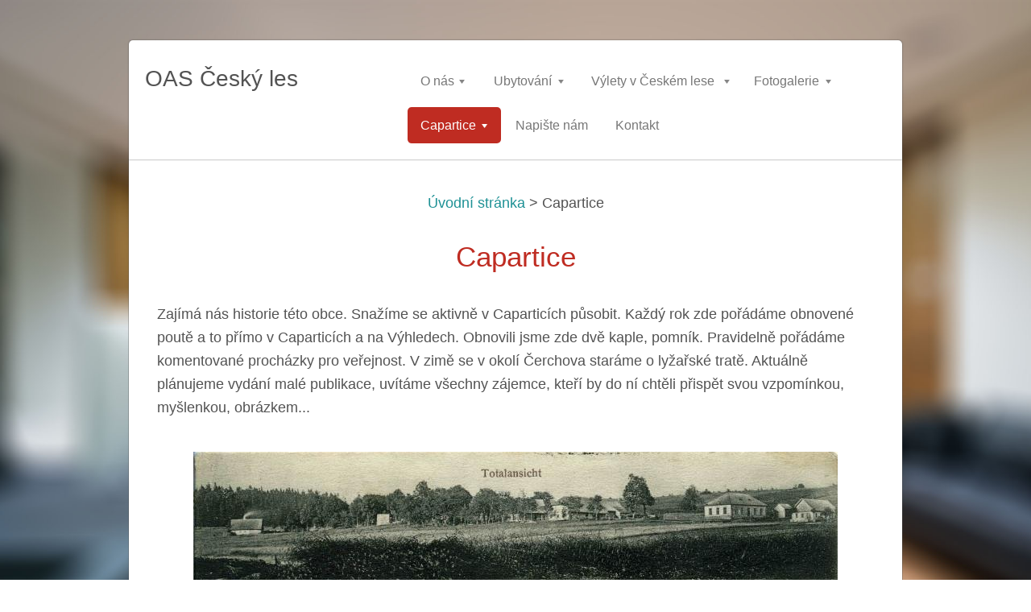

--- FILE ---
content_type: text/html; charset=UTF-8
request_url: https://www.oas-ceskyles.cz/capartice/
body_size: 6162
content:
<!DOCTYPE html>
<!--[if IE 8]><html class="lt-ie10 lt-ie9 no-js no-bg" lang="cs"> <![endif]-->
<!--[if IE 9]><html class="lt-ie10 no-js no-bg" lang="cs"> <![endif]-->
<!--[if gt IE 9]><!-->
<html lang="cs" class="no-js no-bg">
<!--<![endif]-->
<head>
    <base href="https://www.oas-ceskyles.cz/">
  <meta charset="utf-8">
  <meta name="description" content="">
  <meta name="keywords" content="">
  <meta name="generator" content="Webnode">
  <meta name="apple-mobile-web-app-capable" content="yes">
  <meta name="apple-mobile-web-app-status-bar-style" content="black">
  <meta name="format-detection" content="telephone=no">
    <link rel="shortcut icon" href="https://dc4e5e790b.clvaw-cdnwnd.com/bfc2e2c6290a9ba829aeec014ce8a3d5/200000208-a9f4aaaef4/favicon.ico">
<link rel="canonical" href="https://www.oas-ceskyles.cz/capartice/">
<script type="text/javascript">(function(i,s,o,g,r,a,m){i['GoogleAnalyticsObject']=r;i[r]=i[r]||function(){
			(i[r].q=i[r].q||[]).push(arguments)},i[r].l=1*new Date();a=s.createElement(o),
			m=s.getElementsByTagName(o)[0];a.async=1;a.src=g;m.parentNode.insertBefore(a,m)
			})(window,document,'script','//www.google-analytics.com/analytics.js','ga');ga('create', 'UA-797705-6', 'auto',{"name":"wnd_header"});ga('wnd_header.set', 'dimension1', 'W1');ga('wnd_header.set', 'anonymizeIp', true);ga('wnd_header.send', 'pageview');var pageTrackerAllTrackEvent=function(category,action,opt_label,opt_value){ga('send', 'event', category, action, opt_label, opt_value)};</script>
  <link rel="alternate" type="application/rss+xml" href="https://oas-ceskyles.cz/rss/all.xml" title="">
<!--[if lte IE 9]><style type="text/css">.cke_skin_webnode iframe {vertical-align: baseline !important;}</style><![endif]-->
    <meta http-equiv="X-UA-Compatible" content="IE=edge" />
    <title>Capartice ::  OAS Český les</title>
    <meta name="viewport" content="width=device-width" />
    <link rel="stylesheet" href="/css/style.css" />
    <link rel="stylesheet" href="/css/light_red.css" />
    <script type="text/javascript">
        /* <![CDATA[ */
        var wnTplSettings = {};
        wnTplSettings.photogallerySlideshowStop  = 'Pozastavit prezentaci';
        wnTplSettings.photogallerySlideshowStart = 'Spustit prezentaci';
        wnTplSettings.faqShowAnswer = 'Zobrazit celou odpověď.';
        wnTplSettings.faqHideAnswer = 'Skrýt odpověď.';
        wnTplSettings.menuLabel = 'Menu';
        /* ]]> */
    </script>
    <script src="/js/main.js"></script>

				<script type="text/javascript">
				/* <![CDATA[ */
					
					if (typeof(RS_CFG) == 'undefined') RS_CFG = new Array();
					RS_CFG['staticServers'] = new Array('https://d11bh4d8fhuq47.cloudfront.net/');
					RS_CFG['skinServers'] = new Array('https://d11bh4d8fhuq47.cloudfront.net/');
					RS_CFG['filesPath'] = 'https://www.oas-ceskyles.cz/_files/';
					RS_CFG['filesAWSS3Path'] = 'https://dc4e5e790b.clvaw-cdnwnd.com/bfc2e2c6290a9ba829aeec014ce8a3d5/';
					RS_CFG['lbClose'] = 'Zavřít';
					RS_CFG['skin'] = 'default';
					if (!RS_CFG['labels']) RS_CFG['labels'] = new Array();
					RS_CFG['systemName'] = 'Webnode';
						
					RS_CFG['responsiveLayout'] = 1;
					RS_CFG['mobileDevice'] = 0;
					RS_CFG['labels']['copyPasteSource'] = 'Více zde:';
					
				/* ]]> */
				</script><script type="text/javascript" src="https://d11bh4d8fhuq47.cloudfront.net/_system/client/js/compressed/frontend.package.1-3-108.js?ph=dc4e5e790b"></script><style type="text/css"></style></head>
<body>
<div id="wrapper" class="BOXED LIGHT RED">


    <!-- div id="header" -->
    <div id="header">

        <!-- div id="headerContent" -->
        <div id="headerContent" class="clearfix">

            <div id="logoZone">
                <div id="logo"><a href="home/" title="Přejít na úvodní stránku."><span id="rbcSystemIdentifierLogo"> OAS Český les</span></a></div>                <div id="moto"><span id="rbcCompanySlogan" class="rbcNoStyleSpan"></span></div>
            </div>

        </div>
        <!-- div id="headerContent" -->

    </div>

    <!-- div id="main" -->
    <div id="main" role="main">


        <!-- div id="mainContent" -->
        <div id="mainContent" class="clearfix" >


            <!-- div class="column100" -->
            <div class="column100">
                <div id="pageNavigator" class="rbcContentBlock">            <div id="navigator" class="widget widgetNavigator clearfix">             <a class="navFirstPage" href="/home/">Úvodní stránka</a>           <span> &gt; </span>             <span id="navCurrentPage">Capartice</span>             </div>      </div>                 
       <div class="widget widgetWysiwyg clearfix">     
		<h1>Capartice</h1>
<p style="text-align: left;">Zajímá nás historie této obce. Snažíme se aktivně v Caparticích působit. Každý rok zde pořádáme obnovené poutě a to přímo v Caparticích a na Výhledech. Obnovili jsme zde dvě kaple, pomník. Pravidelně pořádáme komentované procházky pro veřejnost. V zimě se v okolí Čerchova staráme o lyžařské tratě. Aktuálně plánujeme vydání malé publikace, uvítáme všechny zájemce, kteří by do ní chtěli přispět svou vzpomínkou, myšlenkou, obrázkem...</p>
<div>
	<img alt="Capartice" src="https://dc4e5e790b.clvaw-cdnwnd.com/bfc2e2c6290a9ba829aeec014ce8a3d5/200000300-1f88a2081f/celkový pohled.jpg" style="width: 800px; height: 504px;"></div>
<div style="text-align: right;">
	&nbsp;</div>
<div>
	<p style="text-align: left;">Capartice se mohou pochlubit poměrně zajímavou historií, která se začíná psát kolem roku 1705. Víska byla založena Janem Filipem Stadionem&nbsp;z&nbsp;Koutsko-Trhanovského panství a měla zajišťovat palivové dřevo a dřevěné uhlí pro stadionské hamry, hutě a sklárny. Obec byla pojmenována podle sv. Jana Nepomuckého. Význam sv. Jana Nepomuckého v&nbsp;té době rostl, protože v období založení obce probíhalo jeho svatořečení. Navíc jméno Jan se shodovalo se zakladatelem Janem Filipem Stadionem. Původní název obce Nepomuk&nbsp;se ale příliš neujal. Brzo jej vytlačilo pojmenování Capartice, které používali sedláci z&nbsp;Chodska pro chudobu zdejších obyvatel&nbsp;tzv. capartů nebo-li pasekářů. Označení capart se dříve používalo pro rozedraný šat, ale také vše chatrné a později i pro drobná políčka a pozemky.</p>
	<p style="text-align: left;">Podobně popisuje založení vesničky kronika české menšinové školy v&nbsp;Caparticích:</p>
	<p><em>„V&nbsp;temných lesích na úbočí hory Čerchov, který vážně vévodí „smavému“chodskému kraji, skrývá se několik malých vesniček, které založeny byly v&nbsp;době, kdy kvetlo panství Trhanov-Kouty za Lamingera z&nbsp;Albenreuthn, jedna z&nbsp;těch vesniček jsou Capartice, kde jest dnes sídlo státní menšinové školy, vznikla asi v&nbsp;letech 1665, kdy řečený majitel Trhanova povolal asi 14 rodin z&nbsp;Horní Falce a jim zde vykázal pozemky v&nbsp;lesích, aby si je vykáceli a na místě vystavěli domky a zdělali je na pole. Jelikož každý dostal capart půdy, jak říkali v dolejších chodských vesnicích, dostala vesnice název Capartice.“</em></p>
	<p style="text-align: left;">Víska se v&nbsp;průběhu let postupně rozvíjela, kromě těžby a zpracování dřeva pro ni byla také důležitá historická poštovní stezka, která vedla kolem. To bylo důvodem, proč kromě dvou mysliven, na území vesnice stály také dva hostince. V&nbsp;obci byla v&nbsp;minulosti také postavena kaplička, pila na parní pohon, kde se vyráběly především šindele, česká a německá škola, chudobinec. V&nbsp;osadě bydlelo převážně německé obyvatelstvo. Přesto se pro několik českých rodin postavila česká menšinová škola a o několik let později také domky pro české menšináře, kteří tak měli podpořit Češství v&nbsp;pohraničí a zajistit dostatek dětí v&nbsp;české škole. Během 2. světové války byla v&nbsp;Caparticích zřízena státní hranice a víska se tak ocitla na území Německé říše. Ve svém největším rozkvětu v&nbsp;obci stálo 40 domů. Po válce byla většina obyvatel kvůli svému německému původu odsunuta a osada stejně jako jiné v&nbsp;pohraničí bojovala o své přežití. Naštěstí byla dost daleko od hranice, proto nebyla zbořena při budování železné opony. Dosídlení obce se ale příliš nepodařilo, a tak i tady postupně došlo k&nbsp;demolici většiny budov (včetně kaple). Až v&nbsp;70. letech zde v&nbsp;původní části vesnice proběhla výstavba nových rekreačních objektů, které tady stojí dodnes.</p>
	<p style="text-align: left;">https://www.facebook.com/capartice</p>
</div>
<p style="text-align: left;"><strong>Stále hledáme pamětníky, potomky rodáků, vojáky, fořty, všechny, kteří se s námi rádi podělí o své vzpomínky ohledně Capartic, Výhledů a okolí. 603811705</strong></p>
   
        </div>
		
            </div>
            <!-- div class="column100" -->

        </div>
        <!-- div id="mainContent" -->

    </div>
    <!-- div id="main" -->




    <!-- div id="footerCover" -->
    <div id="footerCover">

        <!-- div id="footerMain" -->
        <div id="footerMain">

            <!-- div id="footerMainContent" -->
            <div id="footerMainContent" class="footerColumns clearfix">

                <div class="column33 footerColumn1">
                                        

                </div>

                <div class="column33 footerColumn2">
                                                        </div>

                <div class="column33 footerColumn3">
                     
      <div class="widget widgetContact clearfix">              
		      
          <div class="widgetTitle"> 
              <h2>Kontakt</h2>
          </div>   
                   
          <div class="widgetContent clearfix">    
              <span class="contactCompany">Okrašlovací a sportovní sdružení Český les</span>
              <span class="contactAddress">Penzion Krásnohorská 42<br />
Česká Kubice 345 32</span>     
              <span class="contactPhone"></span>  
              <span class="contactEmail">          									
      <a href="&#109;&#97;&#105;&#108;&#116;&#111;:&#111;&#97;&#115;&#45;&#99;&#101;&#115;&#107;&#121;&#108;&#101;&#115;&#64;&#101;&#109;&#97;&#105;&#108;&#46;&#99;&#122;"><span id="rbcContactEmail">&#111;&#97;&#115;&#45;&#99;&#101;&#115;&#107;&#121;&#108;&#101;&#115;&#64;&#101;&#109;&#97;&#105;&#108;&#46;&#99;&#122;</span></a> 
	</span>             
          </div>                         	
		    		
      </div>             
					
                                                        </div>

            </div>
            <!-- div id="footerMainContent" -->

        </div>
        <!-- div id="footerMain" -->



        <!-- div id="footerText" -->
        <div id="footerText" class="clearfix">

            <!-- div id="footerTextContent" -->
            <div id="footerTextContent" class="clearfix">

                <!-- div id="lang" -->
                <div id="lang" class="clearfix">
                    <div id="languageSelect"></div>			
                </div>
                <!-- div id="lang" -->

                <!-- div id="copyright" -->
                <div id="copyright">
                    <span id="rbcFooterText" class="rbcNoStyleSpan">© 2014 Všechna práva vyhrazena.</span>                </div>
                <!-- div id="copyright" -->

                <!-- div id="signature" -->
                <div id="signature">
                    <span class="rbcSignatureText">Vytvořeno službou <a href="https://www.webnode.cz?utm_source=brand&amp;utm_medium=footer&amp;utm_campaign=premium" rel="nofollow" >Webnode</a></span>                </div>
                <!-- div id="signature" -->

            </div>
            <!-- div id="footerTextContent" -->

        </div>
        <!-- div id="footerText" -->

    </div>
    <!-- div id="footerCover" -->

    <!-- div id="headerNav" -->
    <div id="navMenu" class="desktopMenu clearfix">
        <div class="menuWrapper">
            

    
	<ul class="menu">
	<li class="first">      
        <a href="/o-nas/"> <span>O nás</span> </a>
    
	<ul class="level1">
		<li class="first">      
        <a href="/publikacnicinnost/"> <span>Publikační činnost</span> </a>
    </li>
		<li>      
        <a href="/napsali-o-nas/"> <span>Napsali o nás</span> </a>
    </li>
		<li class="last">      
        <a href="/o-nas/okraslovaci-cinnost/"> <span>Okrašlovací činnost</span> </a>
    </li>
	</ul>
	</li>
	<li>      
        <a href="/ubytovani/"> <span>Ubytování</span> </a>
    
	<ul class="level1">
		<li class="first">      
        <a href="/ubytovani/chatky/"> <span>Chatky Česká Kubice</span> </a>
    </li>
		<li>      
        <a href="/ubytovani/apartmany/"> <span>Apartmány</span> </a>
    </li>
		<li class="last">      
        <a href="/apartman-capartice/"> <span>Apartmán Capartice</span> </a>
    </li>
	</ul>
	</li>
	<li>      
        <a href="/vyletyvceskemlese/"> <span>Výlety v Českém lese</span> </a>
    
	<ul class="level1">
		<li class="first">      
        <a href="/vyletyvceskemlese/turistika/"> <span>Turistika</span> </a>
    </li>
		<li>      
        <a href="/vyletyvceskemlese/sport/"> <span>Sport</span> </a>
    </li>
		<li>      
        <a href="/vyletyvceskemlese/pamatky-a-muzea/"> <span>Památky a muzea</span> </a>
    </li>
		<li>      
        <a href="/vyletyvceskemlese/parky-a-zvirata/"> <span>Parky a zvířata</span> </a>
    </li>
		<li class="last">      
        <a href="/vyletyvceskemlese/baarova-stezka/"> <span>Baarova stezka</span> </a>
    
		<ul class="level2">
			<li class="first">      
        <a href="/vyletyvceskemlese/baarova-stezka/lavicka-c-1/"> <span>Lavička č.1</span> </a>
    </li>
			<li>      
        <a href="/vyletyvceskemlese/baarova-stezka/lavicka-c-2/"> <span>Lavička č.2</span> </a>
    </li>
			<li>      
        <a href="/vyletyvceskemlese/baarova-stezka/lavicka-c-3/"> <span>Lavička č.3</span> </a>
    </li>
			<li>      
        <a href="/vyletyvceskemlese/baarova-stezka/lavicka-c-4/"> <span>Lavička č.4</span> </a>
    </li>
			<li>      
        <a href="/vyletyvceskemlese/baarova-stezka/lavicka-c-5/"> <span>Lavička č.5</span> </a>
    </li>
			<li>      
        <a href="/vyletyvceskemlese/baarova-stezka/lavicka-c-6/"> <span>Lavička č.6</span> </a>
    </li>
			<li>      
        <a href="/vyletyvceskemlese/baarova-stezka/lavicka-c-7/"> <span>Lavička č.7</span> </a>
    </li>
			<li>      
        <a href="/vyletyvceskemlese/baarova-stezka/lavicka-c-8/"> <span>Lavička č.8</span> </a>
    </li>
			<li>      
        <a href="/vyletyvceskemlese/baarova-stezka/lavicka-c-9/"> <span>Lavička č.9</span> </a>
    </li>
			<li>      
        <a href="/vyletyvceskemlese/baarova-stezka/lavicka-c-10/"> <span>Lavička č.10</span> </a>
    </li>
			<li class="last">      
        <a href="/vyletyvceskemlese/baarova-stezka/lavicka-c-11/"> <span>Lavička č.11</span> </a>
    </li>
		</ul>
		</li>
	</ul>
	</li>
	<li>      
        <a href="/fotogalerie/"> <span>Fotogalerie</span> </a>
    
	<ul class="level1">
		<li class="first">      
        <a href="/fotogalerie/ubytovani/"> <span>Ubytování</span> </a>
    </li>
		<li>      
        <a href="/fotogalerie/obnova-pamatek/"> <span>Obnova památek</span> </a>
    </li>
		<li class="last">      
        <a href="/fotogalerie/akceproverejnost/"> <span>Akce pro veřejnost</span> </a>
    </li>
	</ul>
	</li>
	<li class="open selected activeSelected">      
        <a href="/capartice/"> <span>Capartice</span> </a>
    
	<ul class="level1">
		<li class="first last">      
        <a href="/capartice/kniha/"> <span>kniha</span> </a>
    </li>
	</ul>
	</li>
	<li>      
        <a href="/napiste-nam/"> <span>Napište nám</span> </a>
    </li>
	<li class="last">      
        <a href="/kontakt/"> <span>Kontakt</span> </a>
    </li>
</ul>
    <div class="clearfix"><!-- / --></div>
				
        </div>
    </div>
    <!-- div id="headerNav" -->


</div>
<!-- div id="wrapper" -->
<div class="media"></div>


<div id="rbcFooterHtml"></div><script type="text/javascript">var keenTrackerCmsTrackEvent=function(id){if(typeof _jsTracker=="undefined" || !_jsTracker){return false;};try{var name=_keenEvents[id];var keenEvent={user:{u:_keenData.u,p:_keenData.p,lc:_keenData.lc,t:_keenData.t},action:{identifier:id,name:name,category:'cms',platform:'WND1',version:'2.1.157'},browser:{url:location.href,ua:navigator.userAgent,referer_url:document.referrer,resolution:screen.width+'x'+screen.height,ip:'212.99.44.81'}};_jsTracker.jsonpSubmit('PROD',keenEvent,function(err,res){});}catch(err){console.log(err)};};</script></body>
</html>

--- FILE ---
content_type: text/css
request_url: https://www.oas-ceskyles.cz/css/light_red.css
body_size: 15648
content:
/* COLORS 

Main color: #bf2c22
a color: #1e9195
menu hover: #d5d5d5
Border btn: #b5231a
btn hover: #b5231a
Bg photo thumb: #ececec
photo thumb title: line 532
bg_footermain: #f6f6f6

*/

#wrapper ::-moz-selection {
  background: #2bb1d2;
  color: #fff; 
  text-shadow: none; 
}

#wrapper ::selection { 
  background: #2bb1d2; 
  color: #fff; 
  text-shadow: none; 
}

#wrapper .widget abbr[title] { 
  border-bottom: 1px dotted; 
}

body {
    background-color: #fff;
}

.lt-ie9 body {
    background-color: #fff;
    background-image: url("../img/light/red/bg_image.jpg");
    background-repeat: no-repeat;
    background-position: center top;
    background-size: cover;
    background-attachment: fixed;
}

@media screen and (min-width: 990px) {
    body {
        background-color: #fff;
        background-image: url("../img/light/red/bg_image.jpg");
        background-repeat: no-repeat;
        background-position: center top;
        background-size: cover;
        background-attachment: fixed;
    }
}


a {
  color: #1e9195;
}

#wrapper .formError,
#wrapper label.error,
#wrapper label.wrong,
#wrapper #footerCover label.error,
#wrapper #footerCover label.wrong {
  color: #d34040;
}

#wrapper .formError h3 {
	color: #535353;
}



/* ILLUSTRATION */

#wrapper.WIDE #illustration {
      -moz-box-shadow: inset 0px 0px 5px #ababab;
-webkit-box-shadow: inset 0px 0px 5px #ababab;
box-shadow: inset 0px 0px 5px #ababab;
}

@media screen and (max-width: 990px) {
    #wrapper.WIDE #illustration {
        -moz-box-shadow: none;
        -webkit-box-shadow: none;
        box-shadow: none;
        margin: 1px 0;
    }
}

#wrapper.BOXED #illustration {
  border: solid 1px rgba(76, 76, 76, 0.43);
}

/* MAIN MENU */
  
#wrapper ul.menu ul li a {
  color: #747474;
}
  
/* WIDGETS */  
  
#wrapper .widgetPhotogallery .img {
  background-color: #ececec;
}     
  
#wrapper.LIGHT .widgetFulltext .boxFulltextResult h3 a{
  color: #363636 !important;
}

#wrapper.LIGHT .boxDiscussion {
    border-bottom: 1px solid #e2e2e2;
}

#wrapper .privateAccessForm .error {
  color: #d34040;
}

#wrapper #privateAccessForm .error {
  color: #d34040;
}  

/* FORM */

#wrapper .wrapperInput input {	/*???*/
  background: #f5f0ea; /* Old browsers */
/* IE9 SVG, needs conditional override of 'filter' to 'none' */
background: -moz-linear-gradient(top,  #f4f0eb 0%, #f8f7f5 100%); /* FF3.6+ */
background: -webkit-gradient(linear, left top, left bottom, color-stop(0%,#f4f0eb), color-stop(100%,#f8f7f5)); /* Chrome,Safari4+ */
background: -webkit-linear-gradient(top,  #f4f0eb 0%,#f8f7f5 100%); /* Chrome10+,Safari5.1+ */
background: -o-linear-gradient(top,  #f4f0eb 0%,#f8f7f5 100%); /* Opera 11.10+ */
background: -ms-linear-gradient(top,  #f4f0eb 0%,#f8f7f5 100%); /* IE10+ */
background: linear-gradient(to bottom,  #f4f0eb 0%,#f8f7f5 100%); /* W3C */
}

#wrapper .wrapperInput textarea {	/*???*/
  background: #f4f0eb; /* Old browsers */
/* IE9 SVG, needs conditional override of 'filter' to 'none' */
background: -moz-linear-gradient(top,  #f4f0eb 0%, #f8f7f5 100%); /* FF3.6+ */
background: -webkit-gradient(linear, left top, left bottom, color-stop(0%,#f4f0eb), color-stop(100%,#f8f7f5)); /* Chrome,Safari4+ */
background: -webkit-linear-gradient(top,  #f4f0eb 0%,#f8f7f5 100%); /* Chrome10+,Safari5.1+ */
background: -o-linear-gradient(top,  #f4f0eb 0%,#f8f7f5 100%); /* Opera 11.10+ */
background: -ms-linear-gradient(top,  #f4f0eb 0%,#f8f7f5 100%); /* IE10+ */
background: linear-gradient(to bottom,  #f4f0eb 0%,#f8f7f5 100%); /* W3C */
}

#wrapper .dk_container {
    background: #f4f0eb; /* Old browsers */
    /* IE9 SVG, needs conditional override of 'filter' to 'none' */
    background: -moz-linear-gradient(top,  #f4f0eb 0%, #f8f7f5 100%); /* FF3.6+ */
    background: -webkit-gradient(linear, left top, left bottom, color-stop(0%,#f4f0eb), color-stop(100%,#f8f7f5)); /* Chrome,Safari4+ */
    background: -webkit-linear-gradient(top,  #f4f0eb 0%,#f8f7f5 100%); /* Chrome10+,Safari5.1+ */
    background: -o-linear-gradient(top,  #f4f0eb 0%,#f8f7f5 100%); /* Opera 11.10+ */
    background: -ms-linear-gradient(top,  #f4f0eb 0%,#f8f7f5 100%); /* IE10+ */
    background: linear-gradient(to bottom,  #f4f0eb 0%,#f8f7f5 100%); /* W3C */
    border-radius: 5px;
    -moz-border-radius: 5px;
    -webkit-border-radius: 5px;
    height: 43px;
}

#wrapper #footerCover .dk_container {
    background: #ffffff;
}

#wrapper #footerCover textarea { 
	background: #fff;
}

#wrapper #footerCover input { 
	background: #fff;
}

/* BORDERS SHADOWS */

#wrapper.BOXED #header { 
    -moz-box-shadow: 0px 0px 2px 0px #4c4c4c;
  -webkit-box-shadow: 0px 0px 2px 0px #4c4c4c;
  box-shadow: 0px 0px 2px 0px #4c4c4c;
}

#wrapper.WIDE #header { 
    -moz-box-shadow: 0px 0px 2px 0px #4c4c4c;
  -webkit-box-shadow: 0px 0px 2px 0px #4c4c4c;
  box-shadow: 0px 0px 2px 0px #4c4c4c;
}

#wrapper.BOXED #illustration {
  border: solid 1px rgba(76, 76, 76, 0.43);
}

#wrapper.WIDE #footerMain {

}

#wrapper.BOXED #footerMain { 
  border-top: 1px solid rgba(76, 76, 76, 0.15);
}

pre, 
blockquote { 
  border: 1px solid #999; 
}

#wrapper.BOXED #footerText {  
  -webkit-box-shadow: 0px 1px 2px 0px #4c4c4c;
  box-shadow: 0px 1px 2px 0px #4c4c4c;
}

#wrapper .wrapperNewFormLink {
	background: #bf2c22;
	border: solid 1px #b5231a;
}

#wrapper .wrapperNewFormLink:hover {
    background: #b5231a;
}

#wrapper .wrapperNewFormLink a {
	color: #fff !important;
}
  
/*---------------------------------------------------*/
/*---------------------------------------------------*/
/*---------------------------------------------------*/
/*---------------------------------------------------*/

#wrapper.LIGHT .widget hr { 
  border-top: 1px solid #e2e2e2; 
}

#wrapper.LIGHT {
  color: #535353;  
}

#wrapper.LIGHT #main h1 {
  color: #bf2c22; 
}

#wrapper.LIGHT #main h2 {
  color: #bf2c22;  
  border-bottom: 1px solid #e2e2e2;
}  

#wrapper.LIGHT #main h3 {
  	color: #bf2c22;  
}  

#wrapper.LIGHT #main h4 {
  color: #535353;  
}  

#wrapper.LIGHT #main h5 {
  color: #363636;  
} 

#wrapper.LIGHT #main h6 {
  color: #363636;  
} 

#wrapper.WIDE #footerCover { 
	background-color: #fff;
}   

#wrapper.LIGHT #footerCover h1 {
  color: #bf2c22;
    border-bottom: 1px solid #e2e2e2;
} 

#wrapper.LIGHT #footerCover h2 {
  color: #bf2c22;
  border-bottom: 1px solid #e2e2e2;
} 

#wrapper.LIGHT #footerCover h3 {
  color: #363636;  
}

#wrapper.LIGHT #footerCover h4 {
  color: #363636;  
} 

#wrapper.LIGHT #footerCover h5 {
  color: #363636;  
} 

#wrapper.LIGHT #footerCover h6 {
  color: #363636;  
} 

#wrapper.LIGHT.RED .widget a,
#wrapper.LIGHT.RED .widget a:visited, 
#wrapper.LIGHT.RED .widget a:hover {
  color: #1e9195;
}

#wrapper.LIGHT.RED #main a.iconBack { 
   background-color: #bf2c22;
    border: solid 1px #b5231a;
    color: #ffffff;
}

#wrapper #main a.iconBack:hover {
    background: #b5231a;
}

#wrapper.LIGHT .widget blockquote {
    border-top: 1px solid #e2e2e2;
    border-bottom: 1px solid #e2e2e2;
    background: url("../img/var_light_quotes.png") no-repeat scroll 60px 30px transparent;
}

#wrapper.LIGHT #footerCover .widget blockquote { 
  background: none;
    padding: 0;
    border: none;
}

#wrapper.LIGHT table { 
  border-color: #e2e2e2; 
}  

#wrapper.LIGHT td, 
#wrapper.LIGHT th { 
  border-color: #e2e2e2; 
  background-color: #fff;
}   

#wrapper.LIGHT.RED table.withHeader th, 
#wrapper.LIGHT.RED table.withHeader thead td { 
  background-color: #bf2c22; 
  color: #fff;
}

#wrapper.LIGHT .wrapperInputTextInput input,
#wrapper.LIGHT .wrapperInputButton input,
#wrapper.LIGHT textarea,
#wrapper.LIGHT select { 
  color: #818181;
  border: 1px solid #dbd8d5;
}

#wrapper.LIGHT.RED input[type="button"], 
#wrapper.LIGHT.RED input[type="reset"], 
#wrapper.LIGHT.RED input[type="submit"], 
#wrapper.LIGHT.RED button,
#wrapper.LIGHT.RED a.button { 
  color: #ffffff !important;
  background: #bf2c22;
  border: solid 1px #b5231a;
}     

#wrapper.LIGHT.RED input[type="button"]:hover, 
#wrapper.LIGHT.RED input[type="reset"]:hover, 
#wrapper.LIGHT.RED input[type="submit"]:hover, 
#wrapper.LIGHT.RED button:hover,
#wrapper.LIGHT.RED a.button:hover {
  background-color: #b5231a; 
  color: #ffffff !important; 
}

#wrapper.LIGHT.RED #footerCover input[type="button"], 
#wrapper.LIGHT.RED #footerCover input[type="reset"], 
#wrapper.LIGHT.RED #footerCover input[type="submit"], 
#wrapper.LIGHT.RED #footerCover button,
#wrapper.LIGHT.RED #footerCover a.button {  
  background-position: right -42px; 
 background: #bf2c22;
 border: solid 1px #b5231a;
}

#wrapper.LIGHT.RED #footerCover input[type="button"]:hover, 
#wrapper.LIGHT.RED #footerCover input[type="reset"]:hover, 
#wrapper.LIGHT.RED #footerCover input[type="submit"]:hover, 
#wrapper.LIGHT.RED #footerCover button:hover,
#wrapper.LIGHT.RED #footerCover a.button:hover {
  background-color: #b5231a;
  color: #ffffff; 
} 

#wrapper.LIGHT.WIDE #main { 
  background-color: #fff;
  -moz-box-shadow: 0px 0px 2px 0px #4c4c4c;
  -webkit-box-shadow: 0px 0px 2px 0px #4c4c4c;
  box-shadow: 0px 0px 2px 0px #4c4c4c;
}

#wrapper.LIGHT.BOXED #main { 
  background-color: #fff;
  -webkit-box-shadow: 0px 0px 0px 1px rgba(76, 76, 76, 0.32);
  box-shadow: 0px 0px 0px 1px rgba(76, 76, 76, 0.32);
}

#wrapper.LIGHT #header { 
  background-color: #fff;
}

#wrapper.LIGHT #moto {
  color: #bf2c22;
}

#wrapper.LIGHT #footerMain { 
  background-color: #f6f6f6;; 
}

#wrapper.LIGHT #footerText { 
  background-color: #fff; 
}

#wrapper.LIGHT.RED #logoZone #logo,
#wrapper.LIGHT.RED #logo a, 
#wrapper.LIGHT.RED #logo a:hover,
#wrapper.LIGHT.RED #logo a:visited {
  color: #535353;
}

#wrapper.LIGHT ul.menu li a {
  color: #777;    
}  

#wrapper.LIGHT.RED ul.menu > li > a:hover, 
#wrapper.LIGHT.RED ul.menu > li:hover > a,
#wrapper.LIGHT.RED ul.menu > li > a.touched {
    background-color: #EEEEEE;
    color: #777;
} 

#wrapper.LIGHT.RED ul.menu > li.activeSelected > a,
#wrapper.LIGHT.RED ul.menu > li.selected > a {
  background-color: #bf2c22;  
  color: #fff;
}

@media screen and (max-width: 768px) {
    #wrapper.LIGHT.RED ul.menu > li.activeSelected > a,
    #wrapper.LIGHT.RED ul.menu > li.selected > a {
        background-color: #bf2c22 !important;
        color: #ffffff !important;
    }
}


@media screen and (max-width: 768px) {
    #wrapper.LIGHT.RED ul.menu > li > a:hover,
    #wrapper.LIGHT.RED ul.menu > li:hover > a,
    #wrapper.LIGHT.RED ul.menu > li > a.touched {
        background-color: none;
        color: #8A8A8A;
    }
}

#wrapper.LIGHT ul.menu ul {
  border: 1px solid #e2e2e2;
  border-bottom: none;
  background-color: #ffffff;
}

@media screen
and (max-width: 768px) {
    #wrapper.LIGHT ul.menu ul {
        border-left: none;
        border-right: none;
    }
}

#wrapper.LIGHT ul.menu ul li a {
  color: #777;    
  border-bottom: 1px solid #e2e2e2;
}  

#wrapper.LIGHT ul.menu > li > ul > li.withSubmenu > a {
  background: url("../img/arrows_menu.png") no-repeat scroll right -84px transparent;
}

@media screen and (max-width: 768px) {
    #wrapper.LIGHT ul.menu > li > ul > li.withSubmenu > a {
        background: none;
    }
}

#wrapper.LIGHT ul.menu ul ul ul li a { 
  border-bottom: 1px solid #e2e2e2;
}  

#wrapper.LIGHT.RED ul.menu ul li a:hover,
#wrapper.LIGHT.RED ul.menu ul li.activeSelected > a,
#wrapper.LIGHT.RED ul.menu ul li.selected > a,
#wrapper.LIGHT.RED ul.menu > li > ul > li:hover > a,
#wrapper.LIGHT.RED ul.menu ul li a.touched { 
  color: #bf2c22;      
} 

#wrapper.LIGHT #copyright ,#wrapper.LIGHT #copyright a,
#wrapper.LIGHT #signature, #wrapper.LIGHT #signature a {
  color: #363636 !important; 
}

#wrapper.LIGHT #copyright a:hover,
#wrapper.LIGHT #signature a:hover {
 	color: #bf2c22 !important;
}

#wrapper.LIGHT #footerCover .box {
	border-bottom: 1px solid #e2e2e2;
}

#wrapper.LIGHT .widget .paging a { 
  color: #363636 !important; 
}

.selected {

}

#wrapper.LIGHT .widget .paging .pageText,
#wrapper.LIGHT .widget .paging .rightText, 
#wrapper.LIGHT .widget .paging .rightEndText,
#wrapper.LIGHT .widget .paging .leftText, 
#wrapper.LIGHT .widget .paging .leftEndText { 
  border: 1px solid #e2e2e2; 
  background-color: #f3f3f3; 
}

#wrapper.LIGHT.RED .widget .paging a:hover .pageText, 
#wrapper.LIGHT.RED .widget .paging a:hover .rightText, 
#wrapper.LIGHT.RED .widget .paging a:hover .rightEndText,
#wrapper.LIGHT.RED .widget .paging a:hover .leftText, 
#wrapper.LIGHT.RED .widget .paging a:hover .leftEndText { 
  background-color: #bf2c22 !important; 
  color: #fff !important; 
  border: 1px solid #b5231a;   
} 

#wrapper.LIGHT .widgetTagList .boxTagList h3 a{
  color: #363636 !important;
}

#wrapper.LIGHT .widgetRss .boxRss h3 a {
    color: #363636 !important;
}

#wrapper.LIGHT .widgetProductsDetail .rbcTags {
    color: #aeaeae;
}

#wrapper.LIGHT .widgetProductsDetail .rbcTags h4{
    color: #aeaeae !important;
}

#wrapper.LIGHT .widgetProductsDetail .wrapperProductsFooter {
    background-color: #f3f3f3;
}

#wrapper.LIGHT #main .widgetProducts .boxProducts {
    border-bottom: 1px solid #e2e2e2;
}

#wrapper.LIGHT .widgetPolls .pollbarWrapper {         
  background-color: #f0f0f0; 
}  

#wrapper.LIGHT #footerCover .widgetPolls .pollbarWrapper {         
  background-color: #e2e2e2;
}  

#wrapper.LIGHT.RED .widgetPolls .pollbar {
  background-color: #1e9195;
}

#wrapper.LIGHT .widgetPolls .pollNumber {
    color: #aeaeae;
}

#wrapper.LIGHT.RED .widgetPhotogallery .imgHover {
    background: rgb(191, 44, 34); 
    background: rgba(191, 44, 34,0.5);
    color: #ffffff;
}
    
#wrapper.LIGHT .widgetFaq .boxFaq {
    border-bottom: 1px solid #e2e2e2;
}

#wrapper.LIGHT .boxDiscussion .discussionPostInfo {
    color: #aeaeae;
}

#wrapper.LIGHT .boxDiscussion .discussionPostInfo .discussionPostDate {
    border-left: 1px solid #e2e2e2;
}

#wrapper.LIGHT #main .boxDiscussion .discussionPostReply a {
    color: #ffffff;
    border-radius: 5px;
    -moz-border-radius: 5px;
    -webkit-border-radius: 5px;
    background: #bf2c22;
    border: solid 1px #b5231a;
}

#wrapper.LIGHT.RED #main .boxDiscussion .discussionPostReply a:hover {
	color: #ffffff;
    border-radius: 5px;
    -moz-border-radius: 5px;
    -webkit-border-radius: 5px;
    background: #b5231a;
    border: solid 1px #b5231a;
}

#wrapper.LIGHT .widgetContactForm {
    background-color: #F8F8F8;
    border: 1px solid #E2E2E2;
}

#wrapper.LIGHT .widgetArticlesDetial .wrapperDate {
    color: #aeaeae;
}

#wrapper.LIGHT .widgetArticlesDetial .rbcTags {
    color: #aeaeae;
}

#wrapper.LIGHT .widgetArticlesDetial .rbcTags h4{
	color: #aeaeae !important;
}

#wrapper.LIGHT .widgetArticlesDetial .wrapperContent {
	border-top: 1px solid #e2e2e2;
} 

#wrapper.LIGHT .widgetArticlesDetial .wrapperArticlesFooter {
  	background-color: #f3f3f3;
}

#wrapper.LIGHT #main .widgetArticles .wrapperDate {
    color: #bf2c22;
}

#wrapper.LIGHT #footerCover .widgetArticles .wrapperDate {
    color: #858a98;
}

#wrapper.LIGHT #main .widgetArticles .boxArticles {
  border-bottom: 1px solid #e2e2e2;
}  

#wrapper.LIGHT #languageSelect #languageList a {
  color: #363636 !important;
}

#wrapper.LIGHT #languageSelect #languageList a:hover {
  color: #363636 !important;
}

#wrapper.LIGHT .privateAccessForm form{
    background-color: #f8f8f8;
    border: 1px solid #e2e2e2;
}

#wrapper.LIGHT.RED #lostPasswordLink a,
#wrapper.LIGHT.RED #lostPasswordLink a:hover,
#wrapper.LIGHT.RED #lostPasswordLink a:visited {
  color: #bf2c22;
}

#wrapper.LIGHT .rbcReplaceTextColor {
  color: #363636;
}

.lt-ie9 #wrapper.LIGHT.BOXED #main,
.lt-ie9 #wrapper.LIGHT.WIDE #main {
    border-top: 1px solid #C2C2C2;
}

.lt-ie9 #wrapper.BOXED #header,
.lt-ie9 #wrapper.WIDE #header {
    border-bottom: 1px solid #C2C2C2;
}